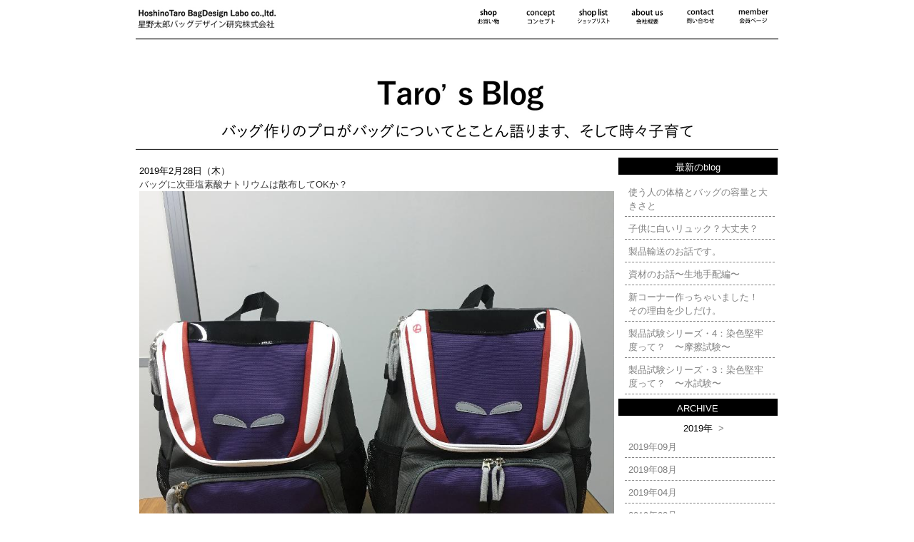

--- FILE ---
content_type: text/html; charset=UTF-8
request_url: https://hoshinotaro.com/blog/entry-b0034.html
body_size: 13551
content:
<!DOCTYPE html> <html lang="ja">
<head prefix="og: http://ogp.me/ns# fb: http://ogp.me/ns/fb# article: http://ogp.me/ns/article#">
	<meta http-equiv="Content-Type" content="text/html;charset=utf-8">
	<meta property="fb:app_id" content="988824041212624" />
	<meta property="og:title" content="バッグに次亜塩素酸ナトリウムは散布してOKか？" />
	<meta property="og:type" content="article" />
	<meta property="og:url" content="https://hoshinotaro.com/blog/entry-b0034.html" />
	<meta property="og:description" content="こんにちは。23日の放映…緊張している自分が画面に居ましたw
テレビで自分を観たのは初めての経験だったので、どんな風に見られているのかが分かりとても良い経験に。2度目は…無いと思いますがw
もし機会があったら、次はもっと上手くできるように日々、精進します！

放映を観て頂いた皆様。
ありが" />
	<meta property="og:image" content="https://hoshinotaro.com/img/blog_b0034_img01.jpg" />
	<meta property="og:image:width" content="850" />
	<meta property="og:image:height" content="850" />
	
	<title>星野太郎バッグデザイン研究株式会社|バッグに次亜塩素酸ナトリウムは散布してOKか？|HT/L</title>
	<meta name="viewport" content="width=device-width,initial-scale=1.0">
	<meta name="keywords" content="">
	<meta name="description" content="">
	<meta http-equiv="Content-Style-Type" content="text/css">
	<!-- Favicons -->
	<link rel="icon" href="https://hoshinotaro.com/img/favicon.ico" type="image/x-icon" />
	<link rel="shortcut icon" href="https://hoshinotaro.com/img/favicon/favicon.ico">
	<link rel="apple-touch-icon" href="https://hoshinotaro.com/img/favicon/apple-touch-icon.png">
	<link rel="apple-touch-icon" sizes="72x72" href="https://hoshinotaro.com/img/favicon/apple-touch-icon-72x72.png">
	<link rel="apple-touch-icon" sizes="114x114" href="https://hoshinotaro.com/img/favicon/apple-touch-icon-114x114.png">
	<link rel="manifest" href="https://hoshinotaro.com/img/favicon/manifest.json">
	<link href="https://hoshinotaro.com/css/ini.css" rel="stylesheet" type="text/css">
	<link href="https://hoshinotaro.com/css/style.css" rel="stylesheet" type="text/css">
	<link href="https://hoshinotaro.com/css/font-awesome.css" rel="stylesheet">
	<link href="https://hoshinotaro.com/js/nivo/nivo-lightbox.css" type="text/css" rel="stylesheet" />
	<link href="https://hoshinotaro.com/js/nivo/themes/default/default.css" type="text/css" rel="stylesheet" />
	<script src="https://hoshinotaro.com/js/jquery/1.10.2/jquery.min.js"></script>
	<script src="https://hoshinotaro.com/js/nivo/nivo-lightbox.js"></script>
	<!--script src="https://hoshinotaro.com/js/nivo/nivo-lightbox.ext.js"></script-->
	<script src="https://hoshinotaro.com/js/lazyload/jquery.lazyload.min.js" charset="utf-8"></script>
		<script src="//statics.a8.net/a8sales/a8sales.js"></script>
	<script src="//statics.a8.net/a8sales/a8crossDomain.js"></script>
	<script src="//statics.a8.net/a8sales/a8shopForm.js"></script>
	

<!-- Google tag (gtag.js) -->
<script async src="https://www.googletagmanager.com/gtag/js?id=G-9GKN5QSH3D"></script>
<script>
  window.dataLayer = window.dataLayer || [];
  function gtag(){dataLayer.push(arguments);}
  gtag('js', new Date());

  gtag('config', 'G-9GKN5QSH3D');
</script>
<!-- html_jscommon -->
<script type="text/javascript">

	function num(tmp){
		return (isNaN(tmp) || !tmp) ? 0 : parseInt(tmp, 10);
	}

    function get_option(name){
		if(document.getElementById(name).tagName == "INPUT"){
			return getvalue(name);
		}
		var els = document.getElementsByName(name);
        var idx=els[0].selectedIndex;
		// alert(name+'/'+idx);
		if(idx>=0){
			return els[0].options[idx].value;
		}
		return '';
    }
    function get_option_text(name){
		if(document.getElementById(name).tagName == "INPUT"){
			return getvalue(name);
		}
		var els = document.getElementsByName(name);
        var idx=els[0].selectedIndex;
		// alert(name+'/'+idx);
		if(idx>=0){
			return els[0].options[idx].text;
		}
		return '';
    }
	function get_checkbox(name){
		var el = document.getElementsByTagName('input');
		var re = new RegExp(name, "i");
		var val = new Array();
		for (var i = 0; i < el.length; i++) {
			if (el[i].type == 'checkbox' && el[i].name.match(re)) {
				if(el[i].checked){
					if(el[i].value.match(/_$/)){
						els = document.getElementsByName(el[i].name + '_');
						ans = els[0].value;
						val.push(el[i].value.replace('_','(') + ans + ')');
					}else{
						val.push(el[i].value);
					}
				}
			}
		}
		return val.join('/');
	}
	function set_checkbox(name,val){
		// 2024/06/16 yf 新規関数set_checkbox(name,val)
		var el = document.getElementsByTagName('input');
		var re = new RegExp(name, "i");
		val_kakko='';
		// ()付きのvalueか？
		rtn = val.match("/(.*)\((.*)\)/");
		if(rtn){
			alert(rtn[0]+'!'+rtn[1]);
			val_kakko = rtn[1];
			
			val = rtn[0];
		}
		// ()を取り除いた部分をデリミタで配列に入れる。
		vals = val.split('/');
		for (var i = 0; i < el.length; i++) {
			if (el[i].type == 'checkbox' && el[i].name.match(re)) {
				if(vals.includes(el[i].value)){
					el[i].checked=true;
				}else{
					el[i].checked=false;
				}
			}
		}
		// ()の中身の設定（未テスト）
		if(val_kakko){
			els = document.getElementsByName(name + '_');
			for (var i = 0; i < el.els; i++) {
				if (el[i].type == 'text' && el[i].name.match(re)) {
					el[i].value=val_kakko;
					break;
				}
			}
		}	
		return;
	}
	function get_radio(name){
		var el = document.getElementsByTagName('input');
		var re = new RegExp(name, "i");
		for (var i = 0; i < el.length; i++) {
			if (el[i].type == 'radio' && el[i].name.match(re)) {
				if(el[i].checked){
					if(el[i].value.match(/_$/)){
						els = document.getElementsByName(name + '_');
						ans = els[0].value;
						return el[i].value.replace('_','(') + ans + ')'
					}else{
						return el[i].value;
					}
				}
			}else if (el[i].type == 'hidden' && el[i].name.match(re)) {
				if(el[i].value && el[i].value!="/") return el[i].value && el[i].value;
			}
		}
		var obj=document.getElementById("name");
		if(obj){
			if(obj.value) return obj.value;
		}
		return '';
	}
	function set_radio(name,value){
		var el = document.getElementsByTagName('input');
		var re = new RegExp(name, "i");
		for (var i = 0; i < el.length; i++) {
			if (el[i].type == 'radio' && el[i].name.match(re)) {
				if(el[i].value == value){ 
					el[i].checked = true;
				}else{
					el[i].checked = false;
				}
			}
		}
	}
	function set_option(id,value){
		var ele = document.getElementById(id);
		var len = ele.length;
		for(var i=0;i<len;i++){
			if(ele.options[i].value == value){
				ele.options[i].selected = true;
				break;
			}
		}
	}
	function set_date(name,date){
		var yy_obj = document.getElementById(name+'yy');
		var mm_obj=document.getElementById(name+'mm');
		var dd_obj=document.getElementById(name+'dd');
		if(!yy_obj || !mm_obj || !dd_obj){
			return false;
		}
		var ret = date.match(/([0-9]{4})-([0-9]{2})-([0-9]{2})/);
		if(!ret || !ret[1] || !ret[2]  || !ret[3]){
			yy_obj.value = '';
			mm_obj.value = '';
			dd_obj.value = '';
			return false;
		}
		yy_obj.value = ret[1];
		mm_obj.value = ret[2];
		dd_obj.value = ret[3];
		return true;
	}
	function get_date(name){
		var yy_obj = document.getElementById(name+'yy');
		var mm_obj = document.getElementById(name+'mm');
		var dd_obj = document.getElementById(name+'dd');
		if(!yy_obj || !mm_obj || !dd_obj){
			return false;
		}
		var yy = document.getElementById(name+'yy').value;
		var mm = document.getElementById(name+'mm').value;
		var dd = document.getElementById(name+'dd').value;
		if(yy && mm && dd){
			return yy+"-"+zf(mm)+"-"+zf(dd);
		}
		return '';
	}
	function is_date(name) {
		var yy = document.getElementById(name+'yy').value;
		var mm = document.getElementById(name+'mm').value;
		var dd = document.getElementById(name+'dd').value;
		if(!yy.match(/^[0-9][0-9][0-9][0-9]$/)){
			return false;
		}
    	// http://kantaro-cgi.com/blog/javascript/javascript_date_check.html
		// JavaScriptで正しい日付かチェックする関数 
		if(yy && mm && dd){
			dt=new Date(yy,mm-1,dd);
    		return(dt.getFullYear()==yy && dt.getMonth()==mm-1 && dt.getDate()==dd);
		}
		return false;
	}
	function dateformat(date, format) {
		// http://qiita.com/osakanafish/items/c64fe8a34e7221e811d0
		if (!format) format = 'Y-m-d H:i:s';
		format = format.replace(/Y/g, date.getFullYear());
		format = format.replace(/m/g, ('0' + (date.getMonth() + 1)).slice(-2));
		format = format.replace(/d/g, ('0' + date.getDate()).slice(-2));
		format = format.replace(/H/g, ('0' + date.getHours()).slice(-2));
		format = format.replace(/i/g, ('0' + date.getMinutes()).slice(-2));
		format = format.replace(/s/g, ('0' + date.getSeconds()).slice(-2));
		return format;
	}
	
	
	function is_mail(mymail){
		if(mymail.match(/^[-_0-9A-Za-z.]+@[-_0-9A-Za-z.]+\.[-_0-9A-Za-z.]+$/)){
	        return true;
	    }else{
	        return false;
	    }
	}
	function is_tel(mytel){
	    if(mytel.match(/^[-+()0-9]+$/)){
	        return true;
	    }else{
	        return false;
	    }
	}
	
	function setvalue(id,value){
		try{
		var obj=document.getElementById(id);
		switch(obj.tagName){
			case "INPUT":
			case "TEXTAREA":
				obj.value=value;
				break;
			case "SPAN":
				obj.innerHTML=value;
				property = 'input[name="'+id+'"]';
				//obj2 = document.querySelector(property);
				//obj2 = document.querySelector('input[name="fabused03"]');
				obj2 = document.querySelector('input[name="'+id+'"]');
				if(obj2!=null){
					//alert('yes:'+obj2.name);
					obj2.value = value;
				}
				break;
			case "STYLE":
				obj.cssText=value;
				break;
		}
		}catch(e){
			alert (e+'/id='+id+"/setvalue:hoshino_blog01/");
		}
	}
	function negative(id){
	// マイナスなら赤くする 2016/12/03 yf 
	// servalueの後で使うこと
		var obj=document.getElementById(id);
		num = getvalue(id).split(",").join("");
		if(isNaN(num)){
		 	return;
		}
		mycolor = "inherit";
		if(0 > eval(num)){
			mycolor = 'red';
		}
		obj.style.color=mycolor;
	}
	function getvalue(id){
		//alert(id);
		try{
		var obj=document.getElementById(id);
		
		switch(obj.tagName){
			case "INPUT":
			case "TEXTAREA":
				return obj.value;
				break;
			case "SPAN":
			case "STYLE":
				return obj.innerHTML;
				break;
		}
		}catch(e){
			alert (e+'/'+id+"/getvalue:hoshino_blog01/");
		}
	}
	
	function insCom(num,dec){
		if (num==0)	return 0;
		if(num==""||num==null||escape(num)=="%20")return "";
		var temp1  = "" + num; 
		if(isNaN(temp1))return num; 
		temp1 = parseInt(temp1.split(".")[0],10);
		temp1 = "" + Math.abs(temp1);
		temp1 = temp1.match(/./g).reverse().join("");
		//temp1 = temp1.replace(/(\d{ldelim}3{rdelim})/g,"$1,");
		temp1 = temp1.replace(/(\d\d\d)/g,"$1,");// 中括弧を使わない
		temp1 = temp1.match(/./g).reverse().join("").replace(/^,/,"");
		if ((""+num).charAt(0)=='-') temp1 = "-" + temp1;
		//if(!!(""+num).split(".")[1])temp1 = temp1 +"."+ (""+num).split(".")[1];
		//小数点以下は３桁まで対応
		if(!!(""+num).split(".")[1]){
			temp1 = temp1 +"."+ (""+num+"000").split(".")[1].slice(0,dec);
		}else if(dec>0){
			temp1 = temp1 +".000".slice(0,dec+1);
		}
		return temp1;
	}
	// 改行をBRに変換
	function nl2br(str) {
	    str = str.replace(/\r\n/g, "<br />");
	    str = str.replace(/(\n|\r)/g, "<br />");
	    return str;
	}
	// 一覧検索/全表示（絞込リセット）
	function showall(obj){
		var controls = obj.form.elements;
		for(var i=0; i<controls.length; i++){
			controls.item(i).value="";
			if(controls.item(i).selectedIndex){
				controls.item(i).selectedIndex=0;
			}
		}
		obj.form.submit();
		return false;
	}
	function zf(num, digit){
		// zero fill ゼロ埋め
		if(!digit){
			digit = 2;
		}
		return ("000"+num).slice(-digit); 
	}

</script>

<script type="text/javascript">// <![CDATA[
$(document).ready(function(){
	$("img.lazy").lazyload();
	$('a.nivo').nivoLightbox({
    clickOverlayToClose: false 
	});
	//$(".contents img").lazyload();
});
function switch_menu(id){
	var picimg1 = document.getElementById(id);
	var picimg2 = document.getElementById(id+'_ON');
	tmp = picimg1.src;
	picimg1.src = picimg2.src;
	picimg2.src = tmp;
}

function toggle_menu(){
	var menu = document.getElementById('topmenu');
	var rect = menu.getBoundingClientRect();
	var bottomlocation = rect.bottom;
	console.log("hi"+menu.style.display+"!"+bottomlocation);
	//alert(bottomlocation);
	//alert(window.pageYOffset);
	//alert(menu.style.display+"!");
	// メニューが表示されていて、かつ、その一部分が画面に見えている場合は、メニューを閉じる
	// それ以外（メニューが画面から見えない場合）は、スクロールとshowを使ってメニューを表示する
	if(menu.style.display=="block" && bottomlocation > 0){
		$("#topmenu").animate({ height: 'hide' },300);
		$("#topmenu").hide();
		//$("#topmenu").animate({ padding-top: '0%' },300);
	}else{
		//scrollTo( 0, 0 ) ;
		$('html,body').animate({ scrollTop: 0 }, 500);
		//$("#topmenu").show();
		$("#topmenu").animate({ height: 'show' },300);
		//$("#topmenu").animate({ padding-top: '97%' },300);
		
	}
	//return false;
}

// ]]></script>
<style type="text/css" media="print">
	body {
		width:900px;
		/*width:172mm !IMPORTANT;*/
	}
</style>
<style type="text/css" media="screen,print">
</style>
</head>
<body>
<div class="wrap1">
<div class="wrap2">
<div class="wrap3">
<div class="spheader">
<div class="header">
	<div id="spmenu">
		<div style="cursor:pointer;" onClick="toggle_menu();" id="btn_spmenu"></div>
	</div><!--spmenu-->
	<div id="hometitle">
	
<style type="text/css" media="screen,print">
<!--
-->
</style>
	<ul class="showat_h">
				<li><a href="https://hoshinotaro.com">
						<img class="reg" src="https://hoshinotaro.com/img/menu_m0001_img01.png" 
				onmouseover="this.src='https://hoshinotaro.com/img/menu_m0001_img02.png'" 
				onmouseout="this.src='https://hoshinotaro.com/img/menu_m0001_img01.png'">
			<img class="min" src="https://hoshinotaro.com/img/menu_m0001_img03.png" 
				onmouseover="this.src='https://hoshinotaro.com/img/menu_m0001_img04.png'" 
				onmouseout="this.src='https://hoshinotaro.com/img/menu_m0001_img03.png'">
						</a></li>
				</ul>

	</div><!--hometitle-->
	<div id="subtitle">
	</div><!--subtitle-->
	
	<div id="topmenu">
	
<style type="text/css" media="screen,print">
<!--
-->
</style>
	<ul class="showat_t">
																																		<li>
							<a href="https://hoshinotaro.com/shop">
								<img class="reg" src="https://hoshinotaro.com/img/menu_m0004_img01.png" 
					onmouseover="this.src='https://hoshinotaro.com/img/menu_m0004_img02.png'" 
					onmouseout="this.src='https://hoshinotaro.com/img/menu_m0004_img01.png'">
				<img class="min" src="https://hoshinotaro.com/img/menu_m0004_img03.png" 
					onmouseover="this.src='https://hoshinotaro.com/img/menu_m0004_img04.png'" 
					onmouseout="this.src='https://hoshinotaro.com/img/menu_m0004_img03.png'">
								</a>
							</li>
											<li>
							<a href="https://hoshinotaro.com/concept">
								<img class="reg" src="https://hoshinotaro.com/img/menu_m0009_img01.png" 
					onmouseover="this.src='https://hoshinotaro.com/img/menu_m0009_img02.png'" 
					onmouseout="this.src='https://hoshinotaro.com/img/menu_m0009_img01.png'">
				<img class="min" src="https://hoshinotaro.com/img/menu_m0009_img03.png" 
					onmouseover="this.src='https://hoshinotaro.com/img/menu_m0009_img04.png'" 
					onmouseout="this.src='https://hoshinotaro.com/img/menu_m0009_img03.png'">
								</a>
							</li>
											<li>
							<a href="https://hoshinotaro.com/shoplist">
								<img class="reg" src="https://hoshinotaro.com/img/menu_m0024_img01.png" 
					onmouseover="this.src='https://hoshinotaro.com/img/menu_m0024_img02.png'" 
					onmouseout="this.src='https://hoshinotaro.com/img/menu_m0024_img01.png'">
				<img class="min" src="https://hoshinotaro.com/img/menu_m0024_img03.png" 
					onmouseover="this.src='https://hoshinotaro.com/img/menu_m0024_img04.png'" 
					onmouseout="this.src='https://hoshinotaro.com/img/menu_m0024_img03.png'">
								</a>
							</li>
											<li>
							<a href="https://hoshinotaro.com/about">
								<img class="reg" src="https://hoshinotaro.com/img/menu_m0005_img01.png" 
					onmouseover="this.src='https://hoshinotaro.com/img/menu_m0005_img02.png'" 
					onmouseout="this.src='https://hoshinotaro.com/img/menu_m0005_img01.png'">
				<img class="min" src="https://hoshinotaro.com/img/menu_m0005_img03.png" 
					onmouseover="this.src='https://hoshinotaro.com/img/menu_m0005_img04.png'" 
					onmouseout="this.src='https://hoshinotaro.com/img/menu_m0005_img03.png'">
								</a>
							</li>
																					<li>
							<a href="https://hoshinotaro.com/contact">
								<img class="reg" src="https://hoshinotaro.com/img/menu_m0006_img01.png" 
					onmouseover="this.src='https://hoshinotaro.com/img/menu_m0006_img02.png'" 
					onmouseout="this.src='https://hoshinotaro.com/img/menu_m0006_img01.png'">
				<img class="min" src="https://hoshinotaro.com/img/menu_m0006_img03.png" 
					onmouseover="this.src='https://hoshinotaro.com/img/menu_m0006_img04.png'" 
					onmouseout="this.src='https://hoshinotaro.com/img/menu_m0006_img03.png'">
								</a>
							</li>
																<li>
											<a href="https://hoshinotaro.com/member">
												<img class="reg" src="https://hoshinotaro.com/img/menu_m0020_img01.png" 
					onmouseover="this.src='https://hoshinotaro.com/img/menu_m0020_img02.png'" 
					onmouseout="this.src='https://hoshinotaro.com/img/menu_m0020_img01.png'">
				<img class="min" src="https://hoshinotaro.com/img/menu_m0020_img03.png" 
					onmouseover="this.src='https://hoshinotaro.com/img/menu_m0020_img04.png'" 
					onmouseout="this.src='https://hoshinotaro.com/img/menu_m0020_img03.png'">
								</a>
							</li>
				</ul>

		</div><!--topmenu-->
</div><!--header-->
</div><!--spheader-->
<div class="clear"></div>
<a name="ptop"></a>
<div class="main">
	
<style type="text/css" media="screen,print">
</style>

<script type="text/javascript">
var memberid = "";

function reply(blogcomid){
	if(memberid == ""){
		mes = "返信するには、ログインしてください。";
		alert(mes);
		return;
	}
	//alert(blogcomid);
	$("#frmreply"+blogcomid).toggle("fast");
}
function postreply(blogid, blogcomid){
	//alert(blogcomid);
	// 投稿内容をチェック
	var mes = "";
	if(!blogcomid){
		mes = "予期しないエラーです";
		alert(mes);
		return;
	}
	if(!$("#reptx"+blogcomid).val()){
		mes += "返信内容がありません。\n";
	}
	if(!$("#repby"+blogcomid).val()){
		mes += "おなまえがありません。\n";
	}
	if(mes != ""){
		alert(mes);
		return;
	}
	mes  = "以下の内容で投稿します。\n"
	mes += "よろしいですか？\n\n";
	mes += $("#reptx"+blogcomid).val();
	
	if(!window.confirm(mes)){ // 確認ダイアログを表示
		// 「OK」時は送信を実行
		return;
	}
	
	//alert(blogcomid);
	// postの準備
	var fd = new FormData();
	if ($("#repimg"+blogcomid).val()!== '') {
		fd.append( "repimg", $("#repimg"+blogcomid).prop("files")[0] );
	}
	fd.append("reptx",        $("#reptx"+blogcomid).val());
	fd.append("repby",        $("#repby"+blogcomid).val());
	fd.append("blogid",    blogid    );
	fd.append("parentid",     blogcomid );
	fd.append("blogcomid", "b000000" );
	fd.append("mode",         "ajax"    );
	fd.append("memberid",     memberid  );
	var postData = {
		type : "POST",
		dataType : "json",
		data : fd,
		processData : false,
		contentType : false
	};
	var tgt = "https://hoshinotaro.com/hoshino_blogcom01.php";
	// post call back
	$.ajax(
    	tgt,
		postData
  	)
	.done(function( json ){
		//alert('passed1');
		if(json['message']!="OK"){
			alert(json['message']);
			//indic.style.display="none";
			return false;
		}
		//alert(json['out']['blogcomid']);
		
		// 返信を記事として挿入する
		var out = '';
		
			out += '<li>';
			if(json['out']['repimg']){
				out += '<img src="'+'https://hoshinotaro.com/img/'+json['out']['repimg']+'" ';
				out += '>';
			}
			out += '<div class="reptx">';
			out += json['out']['reptx'];
			out += '</div>';
			out += '<div>';
			out += '<span class="by">';
			out += json['out']['repby'];
			out += '</span>';
			out += '<span class="dt">';
			out += json['out']['blogcomdt'];
			out += '</span>';
			out += '</div>';
			out += '<div class="clear"></div>';
			out += '</li>';
		
		$("#reply"+blogcomid).append(out);
		
		// 入力欄をクリアする
		$("#repimg"+blogcomid).val('');
		$("#reptx"+blogcomid).val('');
		//$("#repby"+blogcomid).val('');
		
	})
	.fail(function(XMLHttpRequest, textStatus, errorThrown) {
                         alert("error");
	})
;

}
function postcomm(blogid){
	//alert(blogid);
	// 投稿内容をチェック
	var mes = "";
	if(!blogid){
		mes = "予期しないエラーです";
		alert(mes);
		return;
	}
	if(memberid == ""){
		mes = "ログインしていません。";
		alert(mes);
		return;
	}
	if(!$("#comtx"+blogid).val()){
		mes += "コメントがありません。\n";
	}
	if(!$("#comby"+blogid).val()){
		mes += "おなまえがありません。\n";
	}
	if(mes != ""){
		alert(mes);
		return;
	}
	mes  = "以下の内容で投稿します。\n"
	mes += "よろしいですか？\n\n";
	mes += $("#comtx"+blogid).val();
	
	if(!window.confirm(mes)){ // 確認ダイアログを表示
		// 「OK」時は送信を実行
		return;
	}
	
	
	// postの準備
	var fd = new FormData();
	if ($("#comimg"+blogid).val()!== '') {
		fd.append( "comimg", $("#comimg"+blogid).prop("files")[0] );
	}
	fd.append("comtx",$("#comtx"+blogid).val());
	fd.append("comby",$("#comby"+blogid).val());
	fd.append("blogcomid","b000000");
	fd.append("mode","ajax");
	fd.append("blogid",blogid);
	fd.append("memberid",memberid);
	var postData = {
		type : "POST",
		dataType : "json",
		data : fd,
		processData : false,
		contentType : false
	};
	var tgt = "https://hoshinotaro.com/hoshino_blogcom01.php";
	// post call back
	$.ajax(
    	tgt,
		postData
  	)
	.done(function( json ){
		//alert('passed1');
		if(json['message']!="OK"){
			alert(json['message']);
			//indic.style.display="none";
			return false;
		}
		//alert(json['out']['blogcomid']);
		
		// コメントを記事として挿入する
		var out = '';
		
			out += '<li>';
			if(json['out']['comimg']){
				out += '<img src="'+'https://hoshinotaro.com/img/'+json['out']['comimg']+'" ';
				out += '>';
			}
			out += '<div class="tx">';
			out += json['out']['comtx'];
			out += '</div>';
			out += '<div>';
			out += '<span class="by">';
			out += json['out']['comby'];
			out += '</span>';
			out += '<span class="comdt">';
			out += json['out']['blogcomdt'];
			out += '</span>';
			out += '</div>';
			out += '<div class="clear"></div>';
			out += '</li>';
		
		$("#comms"+blogid).append(out);
		
		// 入力欄をクリアする
		$("#comimg"+blogid).val('');
		$("#comtx"+blogid).val('');
		//$("#comby"+blogid).val('');
		
	})
	.fail(function(XMLHttpRequest, textStatus, errorThrown) {
                         alert("error");
	});
	
}
function getcomm(blogid){
	//alert(blogid);
	//alert(blogid);
	// 投稿内容をチェック
	
	// postの準備
	
	var fd = new FormData();
	fd.append("blogid",blogid);
	fd.append("mode","ajax");
	query = "?mode=ajax&blogid="+blogid;
	
	var getData = {
		type : "GET",
		dataType : "json",
	//	data : fd,
		processData : false,
		contentType : false
	};
	var tgt = "https://hoshinotaro.com/hoshino_blog01.php";
		tgt += query;
	// post call back
	$.ajax(
    	tgt,
		getData
  	)
	.fail(function(XMLHttpRequest, textStatus, errorThrown) {
                         alert("error:"+textStatus);
	})
	.done(function( json ){
		if(json['message']!="OK"){
			alert(json['message']);
			//indic.style.display="none";
			return false;
		}
		// alert(Object.keys(json['out']['blogcom']).length);
		if(!Object.keys(json['out']['blogcom']).length){
			$("#comms"+blogid).append('<li>コメントはありません</li>');
			return;
		}
		// コメントを挿入する
		var out = '';
		
		var keys = Object.keys(json['out']['blogcom']);
		for( var i=0, l=keys.length; i<l; i+=1) {
			value = json['out']['blogcom'][keys[i]];
			out += '<li>';
			if(value['comimg']){
				out += '<img src="'+'https://hoshinotaro.com/img/'+value['comimg']+'" ';
				out += '>';
			}
			out += '<div class="comtx">';
			out += value['comtx'];
			out += '</div>';
			out += '<span class="by">';
			out += value['comby'];
			out += '</span>';
			out += '<span class="dt">';
			out += value['blogcomdt'];
			out += '</span>';
			out += '<div class="clear"></div>';
			//alert(value['repcom'].length);
			
			out +='<ul class="reply" id="reply'+value['blogcomid']+'">';
			for(j=0; j < value['repcom'].length; j++){
				out += '<li>';
				if(value['repcom'][j]['comimg']){
					out += '<img src="'+'https://hoshinotaro.com/img/'+value['repcom'][j]['comimg']+'" ';
					out += '>';
				}
				out += '<div class="reptx">';
				out += value['repcom'][j]['reptx'];
				out += '</div>';
				out += '<span class="by">';
				out += value['repcom'][j]['repby'];
				out += '</span>';
				out += '<span class="dt">';
				out += value['repcom'][j]['blogcomdt'];
				out += '</span>';
				out += '<div class="clear"></div>';
				out += '</li>';
			}
			out +='</ul>';
			out +='<a href="javascript:void(0);" onclick="reply(' + "'"+value['blogcomid']+"'"+')">返信する</a>';
			out += '</li>';
			
		}		
		$("#comms"+blogid).html(out);
		return;
		
			
		
		
	});
}
</script>
<div class="blog">
<a name="ptop"></a>
<div class="toptitle">
</div><!--toptitle-->
<div class="layout">

<div class="blogmain">
<div class="item">

<div class="itemheader"><a name="b0034"></a>
<div class="date">
2019年2月28日（木）</div><!--date-->
<div class="hr"><div class="hr2"></div></div>
<div class="btitle">
<a href="https://hoshinotaro.com/blog/entry-b0034.html">
バッグに次亜塩素酸ナトリウムは散布してOKか？</a></div><!--btitle-->
</div><!-- class="itemheader"-->

<div class="img" style="text-align:left">
<img src="https://hoshinotaro.com/img/blog_b0034_img01.jpg?5909.jpg" alt="img01" id="img01" style=""  p="https://hoshinotaro.com/" /><!--
--><!--
--><!--
-->
</div><!--img-->
<div class="clear"></div>
<div class="btext">
こんにちは。23日の放映…緊張している自分が画面に居ましたw<br />
テレビで自分を観たのは初めての経験だったので、どんな風に見られているのかが分かりとても良い経験に。2度目は…無いと思いますがw<br />
もし機会があったら、次はもっと上手くできるように日々、精進します！<br />
<br />
放映を観て頂いた皆様。<br />
ありがとうございました！<br />
<br />
また、<br />
InstagramやFacebookでの投稿にリアクション頂けた皆様。<br />
この場をお借りして御礼申し上げます。<br />
とにかく一度、経験してみない事には分かりませんから<br />
『広告』もやってみました。3月2日まで継続です。<br />
システムがよく分かっていないので、とにかく必死に制作しましたが<br />
お見苦しい点や、しつこく表示されてしまった方など<br />
もし不快な思いをさせてしまっておりましたら<br />
大変申し訳ございません。<br />
<br />
<br />
さて！<br />
ここからは、今回の【LABO】シリーズ第4弾！<br />
<br />
<span style="font-size:150%;line-height:150%;"><span style="color:red;">バッグに次亜塩素酸ナトリウムは散布OKか？</span></span><br />
<br />
始まります。<br />
実験開始！<br />
<br />
と、その前に。<br />
そもそも『次亜塩素酸ナトリウム』というものがどんなものか。<br />
難しいことはWikipedia先生に相談です。<br />
<br />
次亜塩素酸ナトリウム（じあえんそさんナトリウム、sodium hypochlorite）<span></span>は次亜塩素酸のナトリウム塩である。化学式は NaClO で、次亜塩素酸ソーダとも呼ばれる。<br />
<!-- 折りたたみ展開ボタン --><br />
<div onclick="obj=document.getElementById(&#039;menu1&#039;).style; obj.display=(obj.display==&#039;none&#039;)?&#039;block&#039;:&#039;none&#039;;">
<a style="cursor:pointer;"><span style="color:gray;">▼ 続きはこちら</span></a></div><!--// >折りたたみ展開ボタン<span></span> --<><br />
 <!-- ここから先を折りたたむ --><div id="menu1" style="display:none;clear:both;">
希釈された水溶液はアンチホルミンとも呼ばれる。水溶液はアルカリ性を示す。<br />
水酸化ナトリウムの水溶液に塩素を通じて得られる。不安定なため、通常は水溶液として貯蔵、使用される。水溶液は安定で長期保存が可能だが、時間と共に自然分解し酸素を放って塩化ナトリウム水溶液（食塩水）に変化していく。また、不均化(後述、爆発事故の箇所を参照)も発生する。高濃度の状態ほど分解しやすく、低濃度になると分解しにくくなる。高温や紫外線等で分解が加速するため、常温保存では濃度維持が難しい。<br />
それを逆手に取って、水道水には微量の次亜塩素酸ナトリウムが消毒のために混ざっていて魚に悪影響を与えるので、直射日光に当てることにより次亜塩素酸を除去して観賞魚の飼育に比較的適した水にすることも行われる。<br />
特異な臭気（プールや漂白剤の臭い。ただしプールの次亜塩素酸ナトリウムの濃度はかなり薄く単独では匂うほどではなく、プールの匂いは次亜塩素酸ナトリウムを構成する塩素と、汗や尿の一成分であるアンモニアが化学反応して生成されたクロラミンによるものである）を有し、<br />
<!--この部分が折りたたまれ、展開ボタンをクリックすることで展開します。--><br />
 </div><!--// ここまでを折りたたむ --><br />
酸化作用、漂白作用、殺菌作用がある。<br />
<br />
との事。<br />
要は、殺菌＆酸化＆漂白の作用がある<br />
インフルエンザやノロウイルスなどに代表されるウイルス性の風邪や胃腸炎、大腸菌＆ブドウ球菌＆サルモネラ菌などの菌類が起こす胃腸炎、その他、風邪菌などに有効な『消毒液』です。<br />
そして、シミ抜きや漂白などにも使用されるものなので<br />
食器や家具にはスプレーしても、なかなか衣類やバッグにはスプレーし辛いですよね。<br />
<br />
<span style="font-size:150%;line-height:130%;">しかし！</span><br />
<br />
保育園や幼稚園、小学校に通われているお子さんがいる方！<br />
共感いただけると思いますが、『シーズン』がやってくると毎日心配ですよね。<br />
遊んでいるうちに感染してしまうのは防げませんから仕方ないとしても<br />
通園バッグや靴など、帰宅後すぐに除菌ケアしたくないですか？<br />
<br />
ある製薬会社さんの情報では、<br />
食器類の除菌　約100ppm<br />
生野菜・果実類の除菌　約100ppm<br />
浴室、浴槽、便器等の除菌　約600ppm<br />
しみ抜き・漂白（酒、果汁、インキ等）　600～2,000ppm<br />
と、ありましたので<br />
600ppm濃度以下であれば、大丈夫？<br />
という理解になります。<br />
が、<br />
実際のところはどうなのか？<br />
これを実験してみたいと思います！<br />
<br />
今回は、『除菌できたか？』という実験ではなく（本物の検査が必要になるし、それは散布する薬品の効果実験ですからバッグは関係ないので）次亜塩素酸ナトリウムをスプレーして、バッグがどうなるか？という実験になります。<br />
そこで、散布前後の比較をする為に<br />
いつもの<span style="font-weight:bold;">サンプル君</span>ではなく、同一の商品を2つ用意しました。<br />
<img src="https://hoshinotaro.com/attach/blog_b0034_001.jpg" style="width:60%; float:left; margin-top:10px; margin-right:10px; margin-bottom:10px; margin-left:10px;" ><br />
<div style="clear:both;"></div>
片方に散布と乾燥を繰り返し、何回目で差異が出るか。<br />
という感じです。<br />
ただ、永遠するわけにもいきませんのでw<br />
MAX6回までとさせていただきます。<br />
<br />
写真のコピペをしていないという証明＆どっちかわからなくなる事を想定し、心が痛みましたが片方に印を。<br />
ごめんねぇ〜！<br />
<img src="https://hoshinotaro.com/attach/blog_b0034_002.jpg" style="width:60%; float:left; margin-top:10px; margin-right:10px; margin-bottom:10px; margin-left:10px;" ><br />
<div style="clear:both;"></div>
<br />
<br />
そして今回、スプレー担当はこちら。前回も登場の『ピーズガード/100ppm』です。<br />
このピーズガードに含まれている成分は、<br />
・次亜塩素酸ナトリウム（食品添加物）<br />
・高純粋（ROイオン交換）<br />
ですが、積極的に摂取しないように！です。<br />
<img src="https://hoshinotaro.com/attach/blog_b0034_003.jpg" style="width:60%; float:left; margin-top:10px; margin-right:10px; margin-bottom:10px; margin-left:10px;" ><br />
<div style="clear:both;"></div>
<img src="https://hoshinotaro.com/attach/blog_b0034_011.jpg" style="width:60%; float:left; margin-top:10px; margin-right:10px; margin-bottom:10px; margin-left:10px;" ><br />
<div style="clear:both;"></div>
<br />
【1回目】<br />
<img src="https://hoshinotaro.com/attach/blog_b0034_004.jpg" style="width:60%; float:left; margin-top:10px; margin-right:10px; margin-bottom:10px; margin-left:10px;" ><br />
<div style="clear:both;"></div>
<br />
こんな感じで、結構濡らします。<br />
<img src="https://hoshinotaro.com/attach/blog_b0034_005.jpg" style="width:60%; float:left; margin-top:10px; margin-right:10px; margin-bottom:10px; margin-left:10px;" ><br />
<div style="clear:both;"></div>
内部も。<br />
<img src="https://hoshinotaro.com/attach/blog_b0034_006.jpg" style="width:60%; float:left; margin-top:10px; margin-right:10px; margin-bottom:10px; margin-left:10px;" ><br />
<div style="clear:both;"></div>
<br />
【2回目】<br />
<img src="https://hoshinotaro.com/attach/blog_b0034_007.jpg" style="width:60%; float:left; margin-top:10px; margin-right:10px; margin-bottom:10px; margin-left:10px;" ><br />
<div style="clear:both;"></div>
噴射する度に、印を増やします。<br />
塩素系の匂いがします。<br />
この匂いは「反応臭」というもので、次亜塩素酸ナトリウム溶液が化学反応した際に香るものです。<br />
「塩素」とは違いますので、マスクなどはしなくても大丈夫ですよ。<br />
<br />
【3回目】<br />
<img src="https://hoshinotaro.com/attach/blog_b0034_008.jpg" style="width:60%; float:left; margin-top:10px; margin-right:10px; margin-bottom:10px; margin-left:10px;" ><br />
<div style="clear:both;"></div>
<br />
【4回目】<br />
<img src="https://hoshinotaro.com/attach/blog_b0034_009.jpg" style="width:60%; float:left; margin-top:10px; margin-right:10px; margin-bottom:10px; margin-left:10px;" ><br />
<div style="clear:both;"></div>
<br />
【5回目】<br />
<img src="https://hoshinotaro.com/attach/blog_b0034_010.jpg" style="width:60%; float:left; margin-top:10px; margin-right:10px; margin-bottom:10px; margin-left:10px;" ><br />
<div style="clear:both;"></div>
<br />
【ラスト6回目】<br />
<img src="https://hoshinotaro.com/attach/blog_b0034_012.jpg" style="width:60%; float:left; margin-top:10px; margin-right:10px; margin-bottom:10px; margin-left:10px;" ><br />
<div style="clear:both;"></div>
<br />
はい。<br />
噴射実験完了です。<br />
<br />
<span style="font-size:150%;line-height:150%;"><span style="color:red;">検証タイム</span></span><br />
<br />
<img src="https://hoshinotaro.com/attach/blog_b0034_013.jpg" style="width:60%; float:left; margin-top:10px; margin-right:10px; margin-bottom:10px; margin-left:10px;" ><br />
<div style="clear:both;"></div>
変化は…全くありません。<br />
このエナメル素材部分に、水滴の跡がありますが濡れタオルで拭いたら綺麗に取れました。<br />
撥水性も変わりませんでした。<br />
<img src="https://hoshinotaro.com/attach/blog_b0034_014.jpg" style="width:60%; float:left; margin-top:10px; margin-right:10px; margin-bottom:10px; margin-left:10px;" ><br />
<div style="clear:both;"></div>
<img src="https://hoshinotaro.com/attach/blog_b0034_015.jpg" style="width:60%; float:left; margin-top:10px; margin-right:10px; margin-bottom:10px; margin-left:10px;" ><br />
<div style="clear:both;"></div>
<br />
<br />
バッグ用に使用している生地はスプレーなどで霧状の水を吹きかけると、シワが少し取れたりするので、逆に少し綺麗になったかも？（笑）<br />
<br />
<br />
<span style="font-size:150%;line-height:150%;"><span style="color:red;">結論：思う存分、除菌してください！</span></span><br />
＊「次亜塩素酸ナトリウム」にも、いろいろ種類があります。今回使用したのは『弱アルカリ性』ですので<br />
他の種類では検証しておりません。他の種類をご利用の場合は、底部など目立たない箇所でテストしてからご利用願います。<br />


<br>
<!-- html_bloglikes --><style type="text/css">	
	.oneup{
		cursor: pointer;
		margin: 0px 5px 0px 5px !important;
		position:relative;
	}
	</style><script type="text/javascript">
	function oneup(id,name){
		
		//alert('hi');
		url="";
		
		$.post(
   		  	url,{
				"id":id,
				"name":name
			},function(){
				return;}
		);
		
		var icon = $("#icon_"+id+name)
		
		icon.animate({
			"bottom" : "5px",
			"opacity" : 0.7
			},500,
			function(){
				var cnt = parseInt($("#cnt_"+id+name).html());
				$("#cnt_"+id+name).html(1+cnt);
			}(id,name)
			
		);
		icon.animate({
			"bottom" : "0px",
			"opacity" : 1
			},500
		);

		
		
	}
	function submit_json(form_obj){
		//return true;
		
		var cnt=0;
		var els = form_obj.elements;
		//alert(els.length);
		if( els.length < 1000){
			return true;
		}
		
		var post_obj     = new Object();
		
		for(i=0;i < els.length;i++){
			if(	els[i].type == 'text' || 
				els[i].type == 'hidden' || 
				els[i].type == 'textarea' || 
				els[i].type == 'select-one' )
			{
				// 2017/07/04 yf attachのリネーム用のデータは、送信不要
				if(els[i].disabled == true){
					continue;
				}
				post_obj[els[i].name]=els[i].value;
				els[i].disabled = true;
				cnt++;
			}else if(els[i].type == 'checkbox' || els[i].type == 'radio'){
				if(els[i].disabled == true){
					continue;
				}
			 	if(els[i].checked){
					post_obj[els[i].name]=els[i].value;
				}else{
					// 2015/11/04 yf このデータは通常のPOSTでは送信しない（バグの原因となる）
					//post_obj[els[i].name]='';
				}
				els[i].disabled = true;
				cnt++;
			}
			//if(els[i].name == "clink"){
			//	alert(els[i].type + '/' + els[i].name + '/' + els[i].value + '/' + els[i].checked);
			//}
		}
		var post_json = JSON.stringify(post_obj);
		
		// エレメントを作成
		var ele = document.createElement('input');
    	// データを設定
    	ele.setAttribute('type', 'hidden');
    	ele.setAttribute('name', 'JSON');
    	ele.setAttribute('value', post_json);
    	// 要素を追加
		form_obj.appendChild(ele);
		
		//alert('saved:'+ cnt+'items out of '+els.length+'elements');
		return true;
	}
</script><img src="https://hoshinotaro.com/img/icon_like.png"class="oneup" id="icon_b0034like" onClick="oneup('b0034','like');" ><span id="cnt_b0034like" >4</span>

</div><!-- class="btext"-->



<div class="keyword">テーマ&nbsp;
	<a href ="https://hoshinotaro.com/blog/?page=1&bkeyword=LABO"">LABO</a>
</div>
</div><!-- class="item"-->


<div class="page" style="display:block;">
<div class="page_left" style="float:left;width:45%;">
<a href="entry-b0033.html">back</a>
</div><!--page_left-->
<div class="page_center" style="float:left;width:10%;">
	&nbsp;
</div><!--page_center-->
<div class="page_right" style="float:left;width:45%;text-align:right;">
<a href="entry-b0035.html">next</a>
</div><!--page_right-->
</div><!--page-->
<div style="clear:both;"></div>
</div><!-- blogmain -->

<div class="blogside">
<div class="sidelist">
<div class="blogttl">最新のblog</div><!--内部リンク-->


			<ul>
		<li><a href="https://hoshinotaro.com/blog/entry-b0070.html">
			使う人の体格とバッグの容量と大きさと
	</a></li>
			<li><a href="https://hoshinotaro.com/blog/entry-b0068.html">
			子供に白いリュック？大丈夫？
	</a></li>
			<li><a href="https://hoshinotaro.com/blog/entry-b0065.html">
			製品輸送のお話です。
	</a></li>
			<li><a href="https://hoshinotaro.com/blog/entry-b0064.html">
			資材のお話〜生地手配編〜
	</a></li>
			<li><a href="https://hoshinotaro.com/blog/entry-b0063.html">
			新コーナー作っちゃいました！　その理由を少しだけ。
	</a></li>
			<li><a href="https://hoshinotaro.com/blog/entry-b0062.html">
			製品試験シリーズ・4：染色堅牢度って？　〜摩擦試験〜
	</a></li>
			<li><a href="https://hoshinotaro.com/blog/entry-b0061.html">
			製品試験シリーズ・3：染色堅牢度って？　〜水試験〜
	</a></li>
			</ul>
	<!--partsID:hoshino_blog01<br>
func=view<br>
mode=<br>
yyyymm=<br>
bdate=2019-02-28 23:29:26<br>
template:hoshino_blog03.htm<br>
-->

<div id="hoshino_blog03"></div>
<script type="text/javascript">// <![CDATA[
function set_hoshino_blog03(mydate){
	var yyyy,target,url,req;
	yyyy = mydate.slice(0,4);
	//alert(yyyy);
	if(yyyy == '0000'){
		now  = new Date();
		mydate = now.getFullYear();
	}
	// 非同期でphpにアクセスして月一覧の中身を取りに行く。
	// 中身が来たら、id="blog01"にセットする
	
	target = document.getElementById('hoshino_blog03');
	url  = 'https://hoshinotaro.com/hoshino_blog03.php';
	url += '?mode=list&date=' + mydate; //+'&debug';
	//alert(url);
	//var req = new XMLHttpRequest();
	// IE6.0対応 yf 2013/06/09
	if (window.XMLHttpRequest){
		req = new XMLHttpRequest();
	}else{
		if (window.ActiveXObject){
			req = new ActiveXObject("Microsoft.XMLHTTP");
		}else{
			req = null;
			alert("エラー：ブラウザが不適合です");
		}
	}
	if ((req)&&(url)) {
		req.onreadystatechange = function() {
    		if (req.readyState == 4 && (req.status == 200 || req.status == 304)) {
				//alert(req.responseText);
				target.innerHTML = req.responseText;
			}
		};
		req.open('GET', url);
		req.send(null);
	}
}
set_hoshino_blog03('2019-02-28 23:29:26');
// ]]></script>
<!--partsID:hoshino_blog01<br>
func=view<br>
mode=<br>
yyyymm=<br>
bdate=2019-02-28 23:29:26<br>
template:hoshino_blog04.htm<br>
-->

<div id="hoshino_blog04"></div>
<script type="text/javascript">// <![CDATA[
function set_hoshino_blog04(bkeyword){
	var yyyy,target,url,req;
	
	//alert(bkeyword);
	// 非同期でphpにアクセスして月一覧の中身を取りに行く。
	// 中身が来たら、id="blog01"にセットする
	
	target = document.getElementById('hoshino_blog04');
	url  = 'https://hoshinotaro.com/hoshino_blog04.php';
	url += '?mode=list&bkeyword=' + bkeyword; //+'&debug';
	//alert(url);
	//var req = new XMLHttpRequest();
	// IE6.0対応 yf 2013/06/09
	if (window.XMLHttpRequest){
		req = new XMLHttpRequest();
	}else{
		if (window.ActiveXObject){
			req = new ActiveXObject("Microsoft.XMLHTTP");
		}else{
			req = null;
			alert("エラー：ブラウザが不適合です");
		}
	}
	if ((req)&&(url)) {
		req.onreadystatechange = function() {
    		if (req.readyState == 4 && (req.status == 200 || req.status == 304)) {
				//alert(req.responseText);
				target.innerHTML = req.responseText;
			}
		};
		req.open('GET', url);
		req.send(null);
	}
}
set_hoshino_blog04('LABO');
// ]]></script>
</div><!-- class="sidelist"-->
</div><!--blogside-->



<div class="clear"></div>
</div><!--layout-->
</div><!--div class="blog"-->
</div><!main>

<div class="to_ptop">
<a href="#ptop">ページトップへ</a>
</div><!--toptop-->

<div class="footer">
<div class="menu_bottom">
	<ul class="showat_b">
							<li>
							<a href="https://hoshinotaro.com"
			>ホーム</a>
				</li>
																<li>
							<a href="https://hoshinotaro.com/shop"
			>ショップ</a>
				</li>
								<li>
							<a href="https://hoshinotaro.com/concept"
			> コンセプト</a>
				</li>
								<li>
							<a href="https://hoshinotaro.com/shoplist"
			>ショップリスト</a>
				</li>
								<li>
							<a href="https://hoshinotaro.com/about"
			>会社概要</a>
				</li>
								<li>
							<a href="https://hoshinotaro.com/privacy"
			>プライバシー</a>
				</li>
								<li>
							<a href="https://hoshinotaro.com/biz"
			>特定商取引法</a>
				</li>
								<li>
							<a href="https://hoshinotaro.com/contact"
			>お問い合せ</a>
				</li>
								<li>
							<a href="https://hoshinotaro.com/service"
			>利用規約</a>
				</li>
								<li>
							<a href="https://hoshinotaro.com/member"
					>会員ページ
			</a>
		</li>	
			</ul>
	<div class="clear"></div>
</div><!--menu_bottom-->
<div class="copyright">All Rights Reserved. Copy Rights 2026 <span id="companyname"></span></div>
</div>

</div><!wrap3>
</div><!wrap2>
</div><!wrap1>
</body></html>


--- FILE ---
content_type: text/html; charset=UTF-8
request_url: https://hoshinotaro.com/hoshino_blog03.php?mode=list&date=2019-02-28%2023:29:26
body_size: 305
content:
<!--partsID:hoshino_blog03<br>
func=list<br>
mode=list<br>
yyyymm=20190228 23:29:26<br>
bdate=<br>
template:hoshino_blog03.htm<br>
-->

<style type="text/css" media="screen,print">
<!--

}
-->
</style>
<div class="style_hoshino_blog03">
<div class="year">
<div class="blogttl">&nbsp;<span id="ttl_past"></span>&nbsp;</div>
&nbsp;&nbsp;&nbsp;&nbsp;2019年&nbsp;&nbsp;<a href="javascript:set_hoshino_blog03('2020');" title="2020年のblog">&gt;</a></div><!--year-->
<ul>
	<li>
	<a href ="https://hoshinotaro.com/blog/month-201909.html"">	2019年09月
	</a>	</li>
	<li>
	<a href ="https://hoshinotaro.com/blog/month-201908.html"">	2019年08月
	</a>	</li>
	<li>
	<a href ="https://hoshinotaro.com/blog/month-201904.html"">	2019年04月
	</a>	</li>
	<li>
	<a href ="https://hoshinotaro.com/blog/month-201903.html"">	2019年03月
	</a>	</li>
	<li>
	<a href ="https://hoshinotaro.com/blog/month-201902.html"">	2019年02月
	</a>	</li>
	<li>
	<a href ="https://hoshinotaro.com/blog/month-201901.html"">	2019年01月
	</a>	</li>
</ul>
</div><!--style_hoshino_blog03-->



--- FILE ---
content_type: text/html; charset=UTF-8
request_url: https://hoshinotaro.com/hoshino_blog04.php?mode=list&bkeyword=LABO
body_size: 403
content:
<!--partsID:hoshino_blog04<br>
func=list<br>
mode=list<br>
yyyymm=<br>
bdate=<br>
template:hoshino_blog04.htm<br>
-->

<style type="text/css" media="screen,print">
<!--
-->
</style>
<div class="style_hoshino_blog04">
<div class="blogttl">&nbsp;<span id="ttl_theme"></span>&nbsp;</div>
<ul>
<li>
	LABO (22)
</li>
<li>
	<a href ="https://hoshinotaro.com/blog/?page=1&bkeyword=NEWS"">NEWS (12)</a>
</li>
<li>
	<a href ="https://hoshinotaro.com/blog/?page=1&bkeyword=LIFE"">LIFE (12)</a>
</li>
<li>
	<a href ="https://hoshinotaro.com/blog/?page=1&bkeyword=%E3%81%A1%E3%81%84%E3%81%8F%E3%81%B0%E3%81%A3%E3%81%90"">ちいくばっぐ (9)</a>
</li>
<li>
	<a href ="https://hoshinotaro.com/blog/?page=1&bkeyword=%E4%B8%80%E8%A8%80%E5%86%99%E7%9C%9F%E3%82%B7%E3%83%AA%E3%83%BC%E3%82%BA"">一言写真シリーズ (3)</a>
</li>
<li>
	<a href ="https://hoshinotaro.com/blog/?page=1&bkeyword=%E5%AE%9F%E9%A8%93%E6%96%99%E7%90%86%E3%82%B7%E3%83%AA%E3%83%BC%E3%82%BA"">実験料理シリーズ (3)</a>
</li>
</ul>
</div><!--style_hoshino_blog04-->



--- FILE ---
content_type: text/css
request_url: https://hoshinotaro.com/css/ini.css
body_size: 570
content:
@charset "utf-8";
/* ----------------------------------------------
	This style definition is initiarize.
------------------------------------------------- */

body , div , dl , dt , dd , ul , ol , li , h1 , h2 , h3 , h4 , h5 , h6 , 
pre , form , fieldset , input , textarea , p , blockquote , th , td , button { 
	margin: 0;
	padding: 0;
}

a{
	TEXT-DECORATION:none;
}
a:link{
	color:#333333;
}
a:hover{
	color:#333333;
}
a:visited{
	color:#333333;
}

body {
	color: #333333;
	font-size: 11px;/**/
	font-family: "メイリオ", Verdana, "ＭＳ Ｐゴシック", sans-serif;
	line-height: 200%;
}
button {
	line-height: 100%;
}
table {
	border-collapse: collapse;
	border-spacing: 0;
}
label{
	white-space: nowrap;
}
fieldset , img { 
	border: 0;
	vertical-align: bottom;
}

address , caption , cite , code , dfn , em , strong , th , var {
	font-style: normal;
	font-weight: normal;
}

dl , dt , dd , ul , ol , li, ol , ul {
	list-style: none;
}

caption , th {
	text-align: left;
}

h1 , h2 , h3 , h4 , h5 , h6 {
	font-size: 100%;
	font-weight: normal;
}

q:before , q:after {
	content: '';
}

abbr , acronym {
	border: 0;
}

textarea {
	width:90%;
	font-size: 100%;
	font-family: "メイリオ", Verdana, "ＭＳ Ｐゴシック", sans-serif;
	overflow:auto;
}
.clear{
	clear:both;
}


--- FILE ---
content_type: text/css
request_url: https://hoshinotaro.com/css/style.css
body_size: 7595
content:
/* style.css produced by hoshino_style */
/*           produced at 2025-02-17 19:03:02 */

/* Foundation - 0100 - s0001 */
/* ... - body定義 */
/* complied at 2019-03-30 09:28:25 */
@charset "utf-8";
body {
  background-color: white;
  /*background:url(img/bg.jpg) no-repeat top center;*/
  font-size: 11px;
  width: 100%;
  text-align: center;
  color: #000; }

.wrap1 {
  margin: 0 auto;
  max-width: 900px;
  /*background: url(../img/bg-shadow0.gif) right repeat-y;*/ }

.wrap2 {
  width: 100%;
  margin: 0;
  /*background-color:#0ba29b;*/
  padding: 0 0 0 0; }
/*background: url(../img/bg-shadow.gif) left repeat-y;*/
/*border: 1px solid red;*/
.wrap3 {
  width: 100%;
  background-color: white;
  position: relative;
  text-align: left;
  margin: 0px 0 0 0;
  padding: 0px 0px 0px 0px;
  font-size: 1.2em;
  line-height: 1.5em;
  /**/ }
/*background-color:#ffeeee;*/

/* Layout - 0100 - s0037 */
/* 口コミ - レイアウト */
/* complied at 2019-03-30 20:37:15 */
@charset "utf-8";
.reviewedit__image {
  box-sizing: border-box;
  padding: 0 10px; }

.reviewedit__contents {
  box-sizing: border-box;
  padding: 0 5px 0 5px; }

@media (min-width: 481px) {
  /* ここに480px以上のCSSを記述*/
  /*************************/
    .reviewedit {
      display: block;
      width: 100%; }
    .reviewedit__image {
      width: 30%;
      float: left; }
    .reviewedit__contents {
      width: 70%;
      float: left; } }

/* Object/Component - 0100 - s0041 */
/* タイトル - %タイトル */
/* complied at 2019-03-31 13:29:21 */
@charset "utf-8";

/* Object/Component - 0100 - s0 */
/* %ボタン - ボタンレイアウト */
/* complied at 2019-03-31 20:19:41 */
@charset "utf-8";

/* Object/Component - 0110 - s0039 */
/* %ボタン - ％ボタン色 */
/* complied at 2019-03-31 20:25:35 */
@charset "utf-8";
/* for extend only */

/* Object/Component - 0730 - s0033 */
/* 決済 - 決済　部品サイズ等 */
/* complied at 2019-03-29 14:24:56 */
@charset "utf-8";
.cart .names {
  display: inline-block; }
  .cart .caption {
    font-size: 70%; }
  .cart select, .cart input {
    font-size: 120%; }
  .cart .cart-label {
    white-space: normal;
    display: block; }

/* 0000 - s0027 */
/* 管理メニュー */
/* complied at 2018-06-18 18:26:49 */
.adminmenu li {
  margin-top: 5px;
  margin-left: 30px;
  padding-bottom: 5px;
  padding-left: 20px; }

.adminmenu li:before {
  content: '●';
  font-size: 150%;
  color: #0ba29b;
  vertical-align: middle; }

/* Object/Project - 0100 - s0035 */
/* プラグイン;カートIN - カートに入れる */
/* complied at 2019-04-08 21:39:49 */
@charset "utf-8";
.plugin-cartin2 {
  width: 100%; }
  .plugin-cartin2__table {
    margin: 0 auto; }
    .plugin-cartin2__table th {
      background-color: #0ba29b;
      color: white; }
    .plugin-cartin2__table th, .plugin-cartin2__table td {
      padding: 8px 2px;
      text-align: center; }
  .plugin-cartin2__button--drop, .plugin-cartin2__button--see {
    white-space: nowrap;
    font-size: 12px; }
    .plugin-cartin2__button--drop a, .plugin-cartin2__button--see a {
      padding: 6px 6px 6px 27px;
      background-color: #0ba29b;
      border-radius: 5px;
      background-image: url("style_s0035_001.png");
      background-repeat: no-repeat;
      background-position: 5px 2px;
      color: white; }
    .plugin-cartin2__button--see {
      width: 80%;
      margin: 20px auto;
      text-align: center; }
    .plugin-cartin2__button--see a {
      background-image: none;
      display: block; }
  .plugin-cartin2__pic img {
    width: 80px; }

/* Object/Project - 0100 - s0040 */
/* 会員 - 会員メニュー */
/* complied at 2020-02-21 23:20:11 */
@charset "utf-8";
/* extended s0041 */
.mindex__title--primary {
  color: #0ba29b;
  font-weight: bold;
  font-size: 150%;
  padding: 12px 0px;
  text-align: left;
  margin-bottom: 10px; }

.mindex__title--secondary {
  color: _TTLS_;
  font-weight: bold;
  font-size: 120%;
  padding: 12px 0px;
  margin-bottom: 0px; }
/* extended s0041 */
.mindex__title--primary {
  color: #0ba29b;
  font-weight: bold;
  font-size: 150%;
  padding: 12px 0px;
  text-align: left;
  margin-bottom: 10px; }

.mindex__title--secondary {
  color: _TTLS_;
  font-weight: bold;
  font-size: 120%;
  padding: 12px 0px;
  margin-bottom: 0px; }

.mindex__item {
  margin: 5px 0px 0px 30px; }
  .mindex__item :before {
    content: "●";
    color: #0ba29b; }

/* Object/Project - 0100 - s0047 */
/* 会員 - 情報変更　ボタン */
/* complied at 2019-03-31 21:44:28 */
@charset "utf-8";
/* extended s0044 */
.member02__button {
  width: 60%;
  margin: 20px auto 0 auto;
  font-size: 14px;
  font-weight: bold;
  text-decoration: none;
  text-align: center;
  padding: 10px 2px 8px;
  border-radius: 10px;
  color: skyblue; }
  @media (min-width: 481px) {
  .member02__button {
    width: 200px; } }
/* extended s0039 */
.member02__button--primary {
  background-color: firebrick;
  color: white; }
  .member02__button--primary:hover {
    background-color: white;
    color: firebrick; }

.member02__button--secondary {
  background-color: #0ba29b;
  color: white; }
  .member02__button--secondary:hover {
    background-color: white;
    color: #0ba29b; }
/* for extend only */
/* extended s0039 */
.member02__button--primary {
  background-color: firebrick;
  color: white; }
  .member02__button--primary:hover {
    background-color: white;
    color: firebrick; }

.member02__button--secondary {
  background-color: #0ba29b;
  color: white; }
  .member02__button--secondary:hover {
    background-color: white;
    color: #0ba29b; }
/* for extend only */
.member02__buttons {
  text-align: center; }

/* Object/Project - 0100 - s0048 */
/* プラグイン - インスタ */
/* complied at 2019-06-27 10:33:24 */
@charset "utf-8";
.instalist {
  width: 100%;
  display: block; }
  .instalist li {
    box-sizing: border-box;
    padding: 5px;
    width: 33%;
    float: left; }

@media (min-width: 768px) {
  .instalist li {
    width: 25%; } }

/* Object/Project - 0100 - s0 */
/* 口コミ - ★のサイズ */
/* complied at 2020-02-21 23:53:58 */
@charset "utf-8";
.reviewedit__rating {
  font-size: 25px; }
  .reviewedit__rating .caption {
    font-size: 20px; }

/*ini.cssオーバーライド*/
/*2017-08-19 23:46:53*/
img {
  vertical-align : middle;
  /**/
  max-width: 100%; }

/* Object/Project - 0110 - s0045 */
/* 会員 - 情報変更　罫線 */
/* complied at 2019-03-31 21:33:51 */
@charset "utf-8";
.member02 {
  /*line-height: 200%;
   text-align: center;*/
  /*******/ }
  .member02 .inputtable {
    width: 100%;
    margin: 0 auto;
    display: block; }
  .member02 .inputtable tr {
    font-size: 100%;
    display: block;
    -webkit-flex-wrap: wrap;
    /* Safari */
    flex-wrap: wrap; }
  .member02 .inputtable th {
    width: 100%;
    display: block;
    box-sizing: border-box;
    padding: 10px 5px 8px 5px;
    background-color: #0ba29b;
    color: white;
    border-bottom: white solid 1px;
    font-weight: bold; }
  .member02 .inputtable td {
    width: 100%;
    display: block;
    box-sizing: border-box;
    padding: 1px 5px 5px 5px;
    border: solid 1px black; }
  @media screen and (min-width: 480px), print {
  .member02 {
    /* ここに480px以上のCSSを記述*/ }
    .member02 .inputtable {
      width: auto;
      display: table; }

    .member02 .inputtable tr {
      font-size: 100%;
      display: table-row; }

    .member02 .inputtable th {
      display: table-cell;
      width: 20%; }

    .member02 .inputtable td {
      display: table-cell;
      padding: 5px; } }

/* Object/Project - 0110 - s0046 */
/* 会員 - 情報変更　タイトル */
/* complied at 2019-03-31 21:39:16 */
@charset "utf-8";
/* extended s0041 */
.member02__title--primary {
  color: #0ba29b;
  font-weight: bold;
  font-size: 150%;
  padding: 12px 0px;
  text-align: left;
  margin-bottom: 10px; }

.member02__title--secondary {
  color: _TTLS_;
  font-weight: bold;
  font-size: 120%;
  padding: 12px 0px;
  margin-bottom: 0px; }
/* extended s0041 */
.member02__title--primary {
  color: #0ba29b;
  font-weight: bold;
  font-size: 150%;
  padding: 12px 0px;
  text-align: left;
  margin-bottom: 10px; }

.member02__title--secondary {
  color: _TTLS_;
  font-weight: bold;
  font-size: 120%;
  padding: 12px 0px;
  margin-bottom: 0px; }

/* s0003 */
/* ページトップへ */
/* 2017-08-20 00:44:56 */
.to_ptop {
  margin-top: 20px;
  font-size: 10px;
  text-align: right; }

/* Object/Project - 0120 - s0042 */
/* 会員 - 購入履歴レイアウト */
/* complied at 2019-04-08 21:27:24 */
@charset "utf-8";
/* extended s0041 */
.cart03__title--primary {
  color: #0ba29b;
  font-weight: bold;
  font-size: 150%;
  padding: 12px 0px;
  text-align: left;
  margin-bottom: 10px; }

.cart03__title--secondary {
  color: _TTLS_;
  font-weight: bold;
  font-size: 120%;
  padding: 12px 0px;
  margin-bottom: 0px; }
/* extended s0041 */
.cart03__title--primary {
  color: #0ba29b;
  font-weight: bold;
  font-size: 150%;
  padding: 12px 0px;
  text-align: left;
  margin-bottom: 10px; }

.cart03__title--secondary {
  color: _TTLS_;
  font-weight: bold;
  font-size: 120%;
  padding: 12px 0px;
  margin-bottom: 0px; }

.cart03-list__date {
  width: 100px; }
  @media (min-width: 481px) {
    .cart03-list__layout {
      display: flex; } }
  .cart03-list__layout--1 {
    width: 60px; }
  .cart03-list__layout--2 {
    padding-top: 10px; }
  .cart03-list__image img {
    width: 100%; }

/* Object/Project - 0120 - s0043 */
/* 会員 - 購入履歴　ボタン */
/* complied at 2019-03-31 20:41:16 */
@charset "utf-8";
/* extended s0044 */
.cart03__button {
  width: 60%;
  margin: 20px auto 0 auto;
  font-size: 14px;
  font-weight: bold;
  text-decoration: none;
  text-align: center;
  padding: 10px 2px 8px;
  border-radius: 10px;
  color: skyblue; }
  @media (min-width: 481px) {
  .cart03__button {
    width: 200px; } }
/* extended s0039 */
.cart03__button--primary {
  background-color: firebrick;
  color: white; }
  .cart03__button--primary:hover {
    background-color: white;
    color: firebrick; }

.cart03__button--secondary {
  background-color: #0ba29b;
  color: white; }
  .cart03__button--secondary:hover {
    background-color: white;
    color: #0ba29b; }
/* for extend only */
/* extended s0039 */
.cart03__button--primary {
  background-color: firebrick;
  color: white; }
  .cart03__button--primary:hover {
    background-color: white;
    color: firebrick; }

.cart03__button--secondary {
  background-color: #0ba29b;
  color: white; }
  .cart03__button--secondary:hover {
    background-color: white;
    color: #0ba29b; }
/* for extend only */
.cart03__button--primary {
  padding: 5px;
  text-align: center;
  margin-top: 2px;
  font-size: 10px;
  width: auto; }
  .cart03__close {
    text-align: center; }

/* 0130 - s0004 */
/* スマホヘッダ固定 */
/* complied at 2018-06-12 19:31:00 */
.spheader {
  background-color: white;
  position: fixed;
  top: 0;
  width: 100%;
  z-index: 500; }

.wrap2 {
  padding-top: 70px; }

@media screen and (min-width: 480px), print {
  .spheader {
    position: relative; }

  .wrap2 {
    padding-top: 0px; } }

/* Object/Project - 0130 - s0038 */
/* 会員 - 口コミ登録ボタン */
/* complied at 2019-03-31 21:34:57 */
@charset "utf-8";
/* extended s0044 */
.review__button {
  width: 60%;
  margin: 20px auto 0 auto;
  font-size: 14px;
  font-weight: bold;
  text-decoration: none;
  text-align: center;
  padding: 10px 2px 8px;
  border-radius: 10px;
  color: skyblue; }
  @media (min-width: 481px) {
  .review__button {
    width: 200px; } }

.review__button {
  padding: 10px;
  text-align: center; }
/*background-color:yellow;*/
.review__button--primary {
  background-color: firebrick;
  color: white; }
  .review__button--primary:hover {
    background-color: white;
    color: firebrick; }
  .review__button--secondary {
    background-color: #0ba29b;
    color: white; }
  .review__button--secondary:hover {
    background-color: white;
    color: #0ba29b; }
  .review__button--third {
    background-color: darkorange;
    color: white; }
  .review__button--third:hover {
    background-color: white;
    color: darkorange; }

/* Object/Project - 0140 - s0005 */
/* ... - ヘッダ内の配置  */
/* complied at 2019-05-05 09:31:18 */
@charset "utf-8";
.header {
  display: block;
  width: 100%;
  padding: 5px 0 5px 0; }

#spmenu {
  width: 30%;
  display: inline-block; }
/* ホームロゴ（センタートップ） */
#hometitle {
  display: inline-block;
  width: 40%;
  vertical-align: middle;
  margin: 0 auto; }

#hometitle img {
  width: 100%; }

#subtitle {
  padding: 0 0 0 0;
  display: inline-block;
  width: 20%;
  font-size: 10px;
  vertical-align: middle; }

#topmenu {
  display: block;
  width: 100%; }

@media screen and (min-width: 480px), print {
  /* ここに481px以上のCSSを記述*/
  /* ホームロゴ（センタートップ） */
    .header {
      display: table;
      table-layout: fixed;
      padding: 10px 0 10px 0; }
    #spmenu {
      display: none;
      width: 0px; }
    #hometitle {
      display: table-cell;
      width: 22%; }
    #subtitle {
      display: none;
      width: 0px; }
    #topmenu {
      display: table-cell;
      width: 78%; } }

/* 0150 - s0006 */
/* メニュー背景画像/メニューボタンの表示 */
/* complied at 2018-06-12 19:19:13 */
/* ここに481px以上のCSSを記述*/
/*  */
#topmenu {
  display: none;
  margin-top: -10%;
  background-image: url("style_s0012_001.png");
  background-size: contain;
  background-repeat: no-repeat;
  width: 100%;
  padding-top: 97%; }

#btn_spmenu {
  width: 50px;
  height: 50px;
  display: inline-block;
  vertical-align: middle;
  background-image: url("style_s0006_001.png"); }

@media screen and (min-width: 480px), print {
  #topmenu {
    background-image: none;
    margin-top: 0px;
    padding-top: 0px;
    display: block; }

  #spmenu {
    display: none; } }

/* Object/Project - 0160 - s0007 */
/* ... - フッタエリア */
/* complied at 2020-02-06 18:12:04 */
@charset "utf-8";
.footer {
  display: block;
  position: relative;
  height: 0;
  width: 100%;
  background: url('style_s0007_004.png') 0 0 no-repeat;
  background-size: contain;
  background-color: #0ba29b;
  padding-top: 100%;
  /**/ }
  @media screen and (min-width: 480px), print {
  .footer {
    /* 表示画像の高さ ÷ 表示画像の幅 × 100 */
    padding-top: 32.36%;
    background: url('style_s0007_001.png') 0 0 no-repeat;
    background-size: contain; } }

.instagram {
  width: 3%;
  position: absolute;
  top: 44%;
  left: 82%; }
  .instagram #iconinstagram {
    display: block;
    position: relative;
    height: 0;
    width: 100%;
    padding-top: 100%;
    /* 表示画像の高さ ÷ 表示画像の幅 × 100 */
    background: url('style_s0007_002.png') 0 0 no-repeat;
    background-size: contain; }

.facebook {
  width: 3%;
  position: absolute;
  top: 44%;
  left: 69%; }
  .facebook #iconfacebook {
    display: block;
    position: relative;
    height: 0;
    width: 100%;
    padding-top: 100%;
    /* 表示画像の高さ ÷ 表示画像の幅 × 100 */
    background: url('style_s0007_003.png') 0 0 no-repeat;
    background-size: contain; }

.copyright {
  position: absolute;
  bottom: 2%;
  left: 0%;
  text-align: left;
  font-size: 3vw;
  padding: 0 0 0 4%;
  width: 100%;
  color: white; }
  @media screen and (min-width: 480px), print {
  .copyright {
    font-size: 1vw; } }

.logout {
  width: 100%;
  padding-top: 2px;
  height: 1em;
  line-height: 100%; }

.logout1 {
  float: left;
  width: 50%;
  text-align: left; }

.logout2 {
  float: right;
  width: 50%;
  text-align: right; }

#companyname:before {
  content: "HT/L"; }

/* s0008 */
/* メインコンテンツのエリア  */
/* 2017-08-21 04:20:03 */
.main {
  width : 100%;
  margin: 0 auto; }

@media screen and (min-width: 480px), print {
  .main {
    z-index: 10; } }

/* Object/Project - 0200 - s0036 */
/* プラグイン;カートIN - アラート用 */
/* complied at 2019-03-31 12:51:30 */
@charset "utf-8";
#alert {
  display: table;
  position: absolute;
  z-index: 10000;
  top: 0;
  left: 0;
  border: solid 3px #aaa;
  background-color: white;
  width: 60%;
  /*display:block;*/
  height: 200px;
  padding: 20px; }
/*line-height:170px;*/
#alert_in {
  display: table-cell;
  vertical-align: middle;
  text-align: center;
  font-size: 20px;
  font-weight: bold; }

#indic {
  position: absolute;
  z-index: 9000;
  width: 30%; }

/* 0210 - s0009 */
/* 管理画面（標準版・PC固定画面）  */
/* complied at 2018-06-18 18:26:23 */
.ttl {
  color: #000000;
  font-size: 1.2em;
  line-height: 1.2em;
  margin: 10px 0px 10px 0px;
  padding: 0px 0 0 5px;
  border-left: 15px solid #0ba29b; }

.list th, .form th {
  color: white;
  padding: 2px;
  border: 1px #999 solid;
  border-width: 0 0 1px 1px;
  background: #0ba29b;
  font-weight: bold;
  line-height: 200%;
  text-align: center; }

.list td, .form td {
  padding: 2px;
  border: 1px black solid;
  border-width: 0 0 1px 1px; }

/* 0220 - s0010 */
/* テーブルレイアウト（レスポンシブ版）  */
/* complied at 2017-09-02 23:55:33 */
/* ここに481px以上のCSSを記述*/
/* PC管理メニュー*/
.pc_td {
  display: none; }

.td_name {
  display: block;
  padding-bottom: 25px;
  font-size: 70%; }

.td_value {
  display: block; }

@media screen and (min-width: 480px), print {
  .pc_td {
    display: table-cell; }

  .td_name {
    width: 100px;
    display: table-cell;
    font-size: 100%; }

  .td_value {
    display: table-cell;
    width: 700px; } }

/* Object/Project - 0310 - s0025 */
/* ... - カートメニュー */
/* complied at 2025-02-17 19:03:02 */
@charset "utf-8";
#btn_pccart {
  width: 25px;
  height: 27px;
  display: inline-block;
  vertical-align: middle;
  background-image: url("style_s0025_001.png"); }

#btn_spcart {
  width: 50px;
  height: 50px;
  display: inline-block;
  vertical-align: middle;
  background-image: url("style_s0025_002.png"); }

#topcart {
  display: none; }
/**/
@media screen and (min-width: 480px), print {
  /* ここに480px以上のCSSを記述*/
  /**/
  /*#b7da6a*/
    #topcart {
      display: block; }
    #topcart {
      white-space: nowrap;
      float: right; }
    #topcart_in {
      font-size: 16px;
      padding: 9px 9px 5px 8px;
      background-color: #98b2b1; }
    #topcart_in a {
      color: white; }
    #topcart a:link {
      TEXT-DECORATION: underline; }
    #topcart_in a:link {
      TEXT-DECORATION: none; } }

/* 0320 - s0026 */
/* メンバーメニュー */
/* complied at 2017-09-03 00:56:45 */
/* ここに480px以上のCSSを記述*/
.membermenu ul {
  display: none;
  position: absolute;
  background-color: white;
  color: black; }
  .membermenu .menu_on ul {
    display: block; }
  .membermenu li {
    overflow: hidden;
    width: 100%; }
  .membermenu li li {
    margin-left: 10px;
    overflow: hidden;
    width: 100%; }
  .membermenu li:hover {
    background-color: #007747;
    overflow: none; }
  .membermenu li:hover a {
    color: white; }

.spmembermenu {
  overflow: hidden;
  text-align: center; }
  .spmembermenu li {
    padding: 10px 0px 10px 0px;
    font-size: 150%;
    font-weight: bold; }
  .spmembermenu li a {
    color: black; }
  .spmembermenu li:hover {
    background-color: #007747; }
  .spmembermenu li:hover a {
    display: block;
    color: white; }

@media screen and (min-width: 480px), print {
  .spmembermenu {
    display: none; } }

/* 0400 - s0011 */
/* メニュー（ホーム） */
/* complied at 2018-06-12 10:22:01 */
/* ここに480px以上のCSSを記述*/
.showat_h {
  overflow: hidden;
  text-align: left;
  /* ここに480px以下のCSSを記述*/ }
  .showat_h li {
    padding: 0px 0px 0px 0px; }

.showat_h .reg {
  display: none; }

@media (min-width: 480px) {
  .showat_h {
    width: 100%; }

  .showat_h .min {
    display: none; }

  .showat_h .reg {
    display: block; } }

/* Object/Project - 0410 - s0012 */
/* ... - メニュー（トップ） */
/* complied at 2020-02-06 18:08:01 */
@charset "utf-8";
.showat_t {
  position: absolute;
  width: 100%;
  right: 0px;
  top: 100px;
  padding-top: 10%; }
  .showat_t img {
    width: 100%; }
  .showat_t li {
    width: 40%;
    margin: 2% 4%;
    display: inline-block; }
  /*ここに480px以下のCSSを記*/

.showat_t .reg {
  display: none; }
  .showat_t li {
    font-size: 18px; }

@media (min-width: 480px) {
  /* ここに480px以上のCSSを記述*/
    .showat_t {
      position: relative;
      top: 0px;
      margin: 0 0 0 auto;
      padding: 0;
      text-align: right; }
      .showat_t ul {
        display: inline-block; }
      .showat_t .min {
        display: none; }
      .showat_t .reg {
        display: block; }
      .showat_t li {
        margin: 0;
        padding: 0px 0px 0px 0px;
        width: 10%;
        font-size: 14px;
        /*15%*/
        display: inline-block;
        vertical-align: middle; }
      .showat_t li a {
        display: block;
        text-decoration: none; } }
/* 480px以上 */

/* s0013 */
/* メニュー（パンくず） */
/* 2017-08-21 03:55:54 */
.showat_p {
  color: green;
  margin: 0px 0px;
  padding: 5px 10px;
  font-size: 12px; }

.showat_p a:link, .showat_p a:hover, .showat_p a:visited {
  color: green; }

/* s0014 */
/* メニュー（ユーティリティ） */
/* 2017-08-20 14:06:18 */


/* s0015 */
/* メニュー（サイド） */
/* 2017-08-22 22:59:43 */
/* ここに480px以上のCSSを記述*/
.showat_s {
  display: table; }

.showat_s .s_top {
  border-bottom: solid 2px #9933cc; }

.showat_s .s_top a {
  color: #9933cc; }

.showat_s ul {
  font-size: 1em;
  line-height: 1.2em;
  display: table-cell;
  /**/
  overflow: hidden; }

.showat_s ul {
  display: block;
  text-align: left;
  position: relative;
  padding: 0 7px 0 7px;
  /**/ }

.showat_s li {
  padding: 10px 0 10px 0; }

.showat_s li:hover {
  background-color: #9999ff; }

.showat_s li:hover a {
  color: white;
  text-decoration: none; }

.showat_s li ul.current {
  display: block;
  /* ここに480px以下のCSSを記述*/ }

.showat_s {
  width: 100%;
  background-color: white; }

/* Object/Project - 0450 - s0016 */
/* ... - メニュー（ボトム）シフト入 */
/* complied at 2020-02-06 18:26:25 */
@charset "utf-8";
.menu_bottom {
  position: absolute;
  top: 33%;
  left: 15%; }

.showat_b {
  position: relative;
  font-size: 3.4vw;
  line-height: 7vw; }

.showat_b li a {
  text-decoration: none;
  padding: 0 10px 0 10px;
  color: white; }

.showat_b li:nth-child(n+7) a {
  position: relative;
  left: 40vw;
  top: -42.3vw; }

.showat_b li a:hover {
  color: white;
  background-color: green; }

@media screen and (min-width: 480px), print {
  .menu_bottom {
    position: absolute;
    top: 16%;
    left: 55%; }
    .menu_bottom .showat_b {
      position: relative;
      font-size: 1.7vw;
      line-height: 2.4vw; }
      .menu_bottom .showat_b li:nth-child(n+7) a {
        position: relative;
        left: 20vw;
        top: -14.4vw; } }

@media screen and (min-width: 900px), print {
  /* ここに900px以上のCSSを記述*/
    .menu_bottom .showat_b {
      position: relative;
      font-size: 15px;
      /*1.7vw;*/
      line-height: 21px;
      /*2.4vw;*/
      /*-9.4vw;*/ }
      .menu_bottom .showat_b li:nth-child(n+7) a {
        left: 180px;
        top: -130px;
        /*20vw;*/ } }

/* Object/Project - 0500 - s0017 */
/* ... - ブログ画面レイアウト */
/* complied at 2019-03-30 09:49:14 */
@charset "utf-8";
.blog {
  /*background:yellow;*/ }
  .blog .layout {
    display: block;
    width: 100%; }
  .blog .blogside {
    display: block; }
  .blog .bloglist, .blog .blogmain {
    display: block;
    width: 100%; }
/*.blog */
@media (min-width: 768px) {
  /* ここに768px以上のCSSを記述*/
  /* .blog */
  /********************/
    .blog .layout {
      display: table;
      width: 100%;
      table-layout: fixed; }
      .blog .blogside {
        display: table-cell;
        width: 25%;
        padding-top: 0px;
        vertical-align: top; }
      .blog .bloglist, .blog .blogmain {
        display: table-cell;
        width: 75%;
        padding-right: 0px;
        vertical-align: top; } }

/* 0510 - s0018 */
/* ブログ画面デザイン */
/* complied at 2018-06-15 17:05:05 */
.blog .toptitle {
  height: 0;
  width: 100%;
  /* 表示画像の高さ ÷ 表示画像の幅 × 100 */
  padding-top: 17.33%;
  background: url('style_s0018_001.png') 0 0 no-repeat;
  background-size: contain; }

/* 0520 - s0019 */
/* ブログ画面サイドバー */
/* complied at 2018-06-15 17:54:41 */
.sidelist {
  margin-top: 10px; }

.sidelist #ttl_latest:before {
  content: 'RECENT'; }

.sidelist #ttl_past:before {
  content: 'ARCHIVE'; }

.sidelist #ttl_theme:before {
  content: 'CATEGORIES'; }

.sidelist .blogttl {
  padding: 4px 5px 1px 5px;
  margin: 0 0 7px 0;
  text-align: center;
  font-size: 10pt;
  background-color: black;
  color: white;
  border: solid 1px white; }

.sidelist .year {
  text-align: center;
  margin: 0px 0px 0px 0px; }

.sidelist ul {
  padding: 0px 5px 5px 0px;
  font-size: 10pt;
  padding: 0px 5px 5px 10px;
  text-align: left; }

.sidelist li {
  /**/
  padding: 7px 5px 5px 5px;
  border-bottom: 1px dashed #808080; }

.sidelist a {
  color: #808080; }

/* 0525 - s0034 */
/* ブログ画面サイドバー　バナー */
/* complied at 2018-06-15 18:28:37 */
/* ここに768px以上のCSSを記述*/
.sidelist #bnr_sp {
  display: block;
  height: 0;
  width: 100%;
  /* 表示画像の高さ ÷ 表示画像の幅 × 100 */
  padding-top: 53.96%;
  background: url('style_s0034_001.png') 0 0 no-repeat;
  background-size: contain;
  margin-bottom: 15px; }

.sidelist #bnr_pc {
  display: none;
  height: 0;
  width: 100%;
  /* 表示画像の高さ ÷ 表示画像の幅 × 100 */
  padding-top: 53.96%;
  background: url('style_s0034_001.png') 0 0 no-repeat;
  background-size: contain;
  margin-bottom: 50px; }

.sidelist #aboutme_sp {
  display: block;
  height: 0;
  width: 100%;
  /* 表示画像の高さ ÷ 表示画像の幅 × 100 */
  padding-top: 53.96%;
  background: url('style_s0034_002.png') 0 0 no-repeat;
  background-size: contain; }

.sidelist #aboutme_pc {
  display: none;
  height: 0;
  width: 100%;
  /* 表示画像の高さ ÷ 表示画像の幅 × 100 */
  padding-top: 53.96%;
  background: url('style_s0034_002.png') 0 0 no-repeat;
  background-size: contain;
  margin-bottom: 100px; }

@media (min-width: 768px) {
  .sidelist #aboutme_pc {
    display: block; }

  .sidelist #aboutme_sp {
    display: none; }

  .sidelist #bnr_pc {
    display: block; }

  .sidelist #bnr_sp {
    display: none;
    /********************/ } }

/* 0530 - s0020 */
/* ブログ記事一覧（横並び数） */
/* complied at 2018-06-15 18:22:47 */
/* ここに768px以上のCSSを記述*/
.bloglist .item {
  display: inline-block;
  float: left;
  position: relative;
  width: 100%;
  box-sizing: border-box;
  padding: 10px 5px 20px 5px;
  margin: 0 0 10px 0;
  text-align: left;
  border-bottom: solid black 1px; }

@media (min-width: 768px) {
  .bloglist {
    /* @media */ } }

/* Object/Project - 0540 - s0021 */
/* ... - ブログ記事一覧用コンテンツ */
/* complied at 2019-03-30 09:51:22 */
@charset "utf-8";
.bloglist {
  /*background-color:pink;*/
  /*background-color:yellow;*/ }
  .bloglist .item {
    box-sizing: border-box; }
  .bloglist .item .image {
    position: relative;
    width: 40%;
    margin: 0 2% 0 0;
    float: left; }
  .bloglist .item .image:before {
    content: "";
    display: block;
    padding-top: 75%;
    /* 高さを幅の75%に固定 */ }
  .bloglist .item img {
    position: absolute;
    top: 0;
    left: 0;
    bottom: 0;
    right: 0; }
  .bloglist .item HR {
    display: none; }
  .bloglist .item .itemheader {
    width: 53%;
    font-size: 12px;
    position: relative;
    overflow: hidden; }
  .bloglist .item .btitle {
    padding: 0px 10px 1px 0px;
    font-size: 14px;
    font-weight: bold; }
  .bloglist .item HR {
    margin: 0px; }
  .bloglist .item .date {
    padding: 0px 0px 0px 0px; }
  .bloglist .item .keyword {
    font-size: 12px;
    position: absolute;
    right: 0px;
    bottom: 0px;
    box-sizing: border-box;
    margin: 0 0 0 0px;
    text-align: right; }
  .bloglist .item .btext {
    position: relative;
    padding: 15% 0% 0%;
    overflow: hidden; }
  .bloglist .item .btext-in {
    position: absolute;
    top: 0px;
    margin-top: 3px;
    font-size: 12px;
    line-height: 15px; }

/* 0550 - s0022 */
/* ブログ記事本体 */
/* complied at 2018-06-15 16:23:59 */
.blogmain .item {
  display: block;
  margin: 10px auto 10px auto;
  width: 100%;
  box-sizing: border-box;
  padding: 10px 5px 15px 5px;
  text-align: left; }
  .blogmain .item img {
    max-width: 100%;
    margin: 0px 0px 0px 0px; }
  .blogmain .item .btext {
    position: relative;
    padding: 0% 0% 0%; }

/* 0560 - s0023 */
/* ブログ記事フッタ  */
/* complied at 2018-06-15 16:24:32 */
.item .bottom {
  font-size: 10px;
  position: absolute;
  width: 20%;
  bottom: 0px;
  padding: 4px;
  right: 0px;
  background-color: green;
  text-align: right; }

/* s0024 */
/* ブログ記事ページ部品 */
/* 2017-08-21 02:53:06 */
.page {
  margin: 0px 5px 10px 5px;
  padding: 0px 0px 5px 0px; }

/* 0610 - s0028 */
/* お問い合せ */
/* complied at 2018-06-18 18:18:45 */
/* ここに480px以上のCSSを記述*/
.contact_contents {
  text-align: center;
  margin: 0px auto;
  /*background-color:skyblue;*/ }

.contact_title {
  margin: 20px 0 20px 0;
  width: 100%;
  text-align: center; }

.contact_contents .introduction {
  width: 90%;
  text-align: left;
  margin: 10px auto;
  text-hight: 20px;
  font-size: 15px; }

.contact_contents .hissu {
  color: red;
  width: 90%;
  margin: 0px auto;
  text-align: right; }

.contact_contents .ness {
  color: red; }

.contact_contents input {
  font-size: 1.3em; }

dl#table {
  width: 90%;
  margin: 0px auto;
  text-align: left; }

dl#table dt {
  padding: 5px 5px 3px 5px;
  background-color: #0ba29b;
  color: white; }

dl#table dd {
  /*background-color:#ffffff;*/
  padding: 1px 5px 10px 20px;
  margin-bottom: 5px;
  overflow: hidden; }

.contact_contents .buttons {
  text-align: center;
  margin: 10px 20px 40px 20px; }

.contact_contents .thankyou {
  text-align: left;
  width: 90%;
  margin: 20px 30px; }

.contact_contents .thankyou dt {
  font-size: 16px;
  line-height: 20px;
  margin: 10px 0; }

.contact_contents .thankyou dd {
  font-size: 14px;
  line-height: 18px;
  margin: 0 20px 0 20px; }

a.sendbtn {
  color: white;
  background-color: #0ba29b;
  width: 200px;
  margin: 20px auto;
  font-size: 14px;
  font-weight: bold;
  text-decoration: none;
  display: block;
  text-align: center;
  padding: 8px 0 10px;
  border: 1px solid #0ba29b;
  border-radius: 15px; }

a:hover.sendbtn {
  background-color: white;
  color: #0ba29b; }

@media (min-width: 481px) {
  .contact_contents {
    width: 470px;
    /*background-color:skyblue;*/
    /* テーブルレイアウト */ }

  dl#table dl, dt, dd {
    margin: 0;
    padding: 0; }

  dl#table {
    background-color: #0ba29b;
    width: 480px;
    border-right: 1px solid #ccc;
    border-left: 1px solid #ccc;
    border-bottom: 1px solid #ccc;
    margin-bottom: 10px; }

  dl#table dt, dl#table dd {
    padding: 10px 5px 10px 5px; }

  dl#table dt {
    border-top: 1px solid #ccc;
    clear: left;
    float: left;
    width: 150px; }

  dl#table dd {
    background-color: white;
    border-left: 1px solid #ccc;
    border-top: 1px solid #ccc;
    margin-left: 101px;
    overflow: hidden; }

  dl#table dd span {
    font-size: 80%; }

  dl#table dd .clr {
    clear: both; } }

/* Object/Project - 0710 - s0029 */
/* 決済 - 見出しと説明文 */
/* complied at 2019-03-29 14:24:20 */
@charset "utf-8";
.cart p {
  margin: 5px 0px 5px 0px; }
  .cart h1 {
    font-size: 150%;
    line-height: 150%;
    padding: 8px 0 1px 0;
    margin: 10px auto;
    color: #007747;
    font-weight: bold;
    text-align: left; }
  .cart h2 {
    /* 確認画面の小見出し */
    width: 100%;
    padding: 10px 0 1px 0;
    margin: 5px 0;
    color: #007747;
    font-weight: bold;
    text-align: left; }

/* Object/Project - 0715 - s0031 */
/* 決済 - 前後ボタン */
/* complied at 2019-03-29 14:23:17 */
@charset "utf-8";
.cart .buttons {
  margin: 10px;
  text-align: center; }
  .cart input.next {
    color: white;
    background-color: firebrick;
    width: 40%;
    margin: 20px auto 0 auto;
    font-size: 14px;
    font-weight: bold;
    text-decoration: none;
    text-align: center;
    padding: 10px 0 8px;
    border-radius: 10px; }
  .cart input.login {
    color: white;
    background-color: firebrick;
    width: 47%;
    margin: 10px auto;
    font-size: 14px;
    font-weight: bold;
    text-decoration: none;
    text-align: center;
    padding: 10px 0 8px;
    border-radius: 10px; }
  .cart input:hover.next, .cart input:hover.login {
    background-color: white;
    color: firebrick; }
  .cart input:active.next, .cart input:active.login {
    background-color: #ccc; }
  .cart input.back {
    background-color: #0ba29b;
    color: white;
    width: 40%;
    margin: 10px auto;
    font-size: 14px;
    font-weight: bold;
    text-align: center;
    padding: 10px 0 8px;
    border-radius: 10px; }
  .cart input:hover.back {
    background-color: white;
    color: #0ba29b; }
  .cart input:active.back {
    background-color: #ccc; }
/* ここに480px以下のCSSを記述*/
.cart .addsub {
  font-size: 150%; }
/*****************************/
@media (min-width: 481px) {
  /* ここに480px以上のCSSを記述*/
  /*****************************/
    .cart input.back {
      width: 200px; }
      .cart input.next {
        width: 200px; }
      .cart input.login {
        width: 200px; }
      .cart input.member {
        width: 200px; } }

/* Object/Project - 0716 - s0032 */
/* 決済 - 注文変更ボタン */
/* complied at 2019-03-29 14:24:30 */
@charset "utf-8";
.changebtn {
  width: 100%;
  text-align: right;
  margin: 10px auto 30px auto; }
  .changebtn input {
    font-size: 14px;
    font-weight: bold;
    text-decoration: none;
    text-align: center;
    padding: 10px 10px;
    border-radius: 10px; }

/* Object/Project - 0720 - s0030 */
/* 決済 - テーブル（responsive） */
/* complied at 2019-03-29 14:24:06 */
@charset "utf-8";
.cart-carttable, .cart-inputtable {
  width: 100%;
  margin: 0 auto; }
  .cart-carttable tr, .cart-inputtable tr {
    font-size: 70%;
    border: 1px black solid;
    border-width: 1px 1px 0 0; }
  .cart-carttable th, .cart-inputtable th {
    display: block;
    padding: 5px;
    border: 1px #fff solid;
    border-width: 0 0 1px 1px;
    background: #0ba29b;
    font-weight: bold;
    color: white;
    line-height: 200%;
    /*text-align: center;*/ }
  .cart-carttable td, .cart-inputtable td {
    display: block;
    padding: 5px 5px 5px 5px;
    border: 1px black solid;
    border-width: 0 1px 1px 1px; }

@media screen and (min-width: 480px), print {
  /* ここに480px以上のCSSを記述*/
    .cart-carttable tr, .cart-inputtable tr {
      font-size: 100%; }
      .cart-carttable th, .cart-inputtable th {
        display: table-cell; }
      .cart-carttable td, .cart-inputtable td {
        display: table-cell;
        padding: 5px; }
    .cart-inputtable th {
      width: 150px; } }



